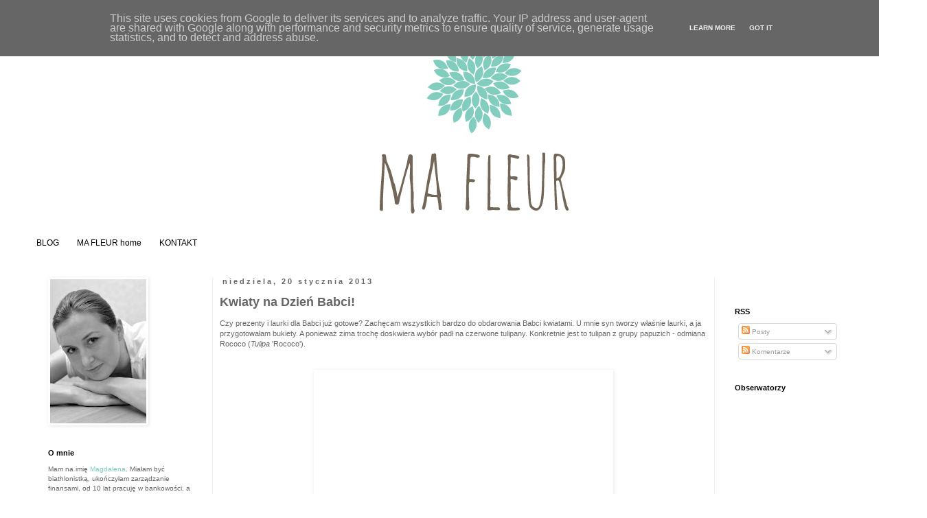

--- FILE ---
content_type: text/html; charset=UTF-8
request_url: https://blog.mafleur.pl/2013/01/kwiaty-na-dzien-babci.html
body_size: 15792
content:
<!DOCTYPE html>
<html class='v2' dir='ltr' xmlns='http://www.w3.org/1999/xhtml' xmlns:b='http://www.google.com/2005/gml/b' xmlns:data='http://www.google.com/2005/gml/data' xmlns:expr='http://www.google.com/2005/gml/expr'>
<head>
<link href='https://www.blogger.com/static/v1/widgets/335934321-css_bundle_v2.css' rel='stylesheet' type='text/css'/>
<meta content='IE=EmulateIE7' http-equiv='X-UA-Compatible'/>
<meta content='width=1100' name='viewport'/>
<meta content='text/html; charset=UTF-8' http-equiv='Content-Type'/>
<meta content='blogger' name='generator'/>
<link href='https://blog.mafleur.pl/favicon.ico' rel='icon' type='image/x-icon'/>
<link href='https://blog.mafleur.pl/2013/01/kwiaty-na-dzien-babci.html' rel='canonical'/>
<link rel="alternate" type="application/atom+xml" title="ma fleur - blog o kwiatach - Atom" href="https://blog.mafleur.pl/feeds/posts/default" />
<link rel="alternate" type="application/rss+xml" title="ma fleur - blog o kwiatach - RSS" href="https://blog.mafleur.pl/feeds/posts/default?alt=rss" />
<link rel="service.post" type="application/atom+xml" title="ma fleur - blog o kwiatach - Atom" href="https://www.blogger.com/feeds/5745438689665495212/posts/default" />

<link rel="alternate" type="application/atom+xml" title="ma fleur - blog o kwiatach - Atom" href="https://blog.mafleur.pl/feeds/7257551926997081172/comments/default" />
<!--Can't find substitution for tag [blog.ieCssRetrofitLinks]-->
<link href='http://1.bp.blogspot.com/-izy4ovN7pTI/UPu_vGGbyZI/AAAAAAAAAPQ/NDhTCWOVKrg/s640/DSC_0099.jpg' rel='image_src'/>
<meta content='Bukiet z czerwonych tulipanów (Tulipa Rococo)' name='description'/>
<meta content='https://blog.mafleur.pl/2013/01/kwiaty-na-dzien-babci.html' property='og:url'/>
<meta content='Kwiaty na Dzień Babci!' property='og:title'/>
<meta content='Bukiet z czerwonych tulipanów (Tulipa Rococo)' property='og:description'/>
<meta content='//1.bp.blogspot.com/-izy4ovN7pTI/UPu_vGGbyZI/AAAAAAAAAPQ/NDhTCWOVKrg/w1200-h630-p-k-no-nu/DSC_0099.jpg' property='og:image'/>
<title>Kwiaty na Dzień Babci! | 
      ma fleur - blog o kwiatach</title>
<meta content='1f71589fdc7538dc3e86bb37f7ace982' name='p:domain_verify'/>
<style type='text/css'>@font-face{font-family:'Indie Flower';font-style:normal;font-weight:400;font-display:swap;src:url(//fonts.gstatic.com/s/indieflower/v24/m8JVjfNVeKWVnh3QMuKkFcZVZ0uH99GUDs4k.woff2)format('woff2');unicode-range:U+0100-02BA,U+02BD-02C5,U+02C7-02CC,U+02CE-02D7,U+02DD-02FF,U+0304,U+0308,U+0329,U+1D00-1DBF,U+1E00-1E9F,U+1EF2-1EFF,U+2020,U+20A0-20AB,U+20AD-20C0,U+2113,U+2C60-2C7F,U+A720-A7FF;}@font-face{font-family:'Indie Flower';font-style:normal;font-weight:400;font-display:swap;src:url(//fonts.gstatic.com/s/indieflower/v24/m8JVjfNVeKWVnh3QMuKkFcZVaUuH99GUDg.woff2)format('woff2');unicode-range:U+0000-00FF,U+0131,U+0152-0153,U+02BB-02BC,U+02C6,U+02DA,U+02DC,U+0304,U+0308,U+0329,U+2000-206F,U+20AC,U+2122,U+2191,U+2193,U+2212,U+2215,U+FEFF,U+FFFD;}</style>
<style id='page-skin-1' type='text/css'><!--
/*
-----------------------------------------------
Blogger Template Style
Name:     Simple
Designer: Blogger
URL:      www.blogger.com
----------------------------------------------- */
/* Content
----------------------------------------------- */
body {
font: normal normal 10px Verdana, Geneva, sans-serif;
color: #666666;
background: #ffffff none repeat scroll top left;
padding: 0 0 0 0;
}
html body .region-inner {
min-width: 0;
max-width: 100%;
width: auto;
}
h2 {
font-size: 22px;
}
a:link {
text-decoration:none;
color: #7fccbc;
}
a:visited {
text-decoration:none;
color: #888888;
}
a:hover {
text-decoration:underline;
color: #7fccbc;
}
.body-fauxcolumn-outer .fauxcolumn-inner {
background: transparent none repeat scroll top left;
_background-image: none;
}
.body-fauxcolumn-outer .cap-top {
position: absolute;
z-index: 1;
height: 400px;
width: 100%;
}
.body-fauxcolumn-outer .cap-top .cap-left {
width: 100%;
background: transparent none repeat-x scroll top left;
_background-image: none;
}
.content-outer {
-moz-box-shadow: 0 0 0 rgba(0, 0, 0, .15);
-webkit-box-shadow: 0 0 0 rgba(0, 0, 0, .15);
-goog-ms-box-shadow: 0 0 0 #333333;
box-shadow: 0 0 0 rgba(0, 0, 0, .15);
margin-bottom: 1px;
}
.content-inner {
padding: 10px 40px;
}
.content-inner {
background-color: #ffffff;
}
/* Header
----------------------------------------------- */
.header-outer {
background: transparent none repeat-x scroll 0 -400px;
_background-image: none;
}
.Header h1 {
font: normal bold 50px Indie Flower;
color: #000000;
text-shadow: 0 0 0 rgba(0, 0, 0, .2);
}
.Header h1 a {
color: #000000;
}
.Header .description {
font-size: 18px;
color: #000000;
}
.header-inner .Header .titlewrapper {
padding: 22px 0;
}
.header-inner .Header .descriptionwrapper {
padding: 0 0;
}
/* Tabs
----------------------------------------------- */
.tabs-inner .section:first-child {
border-top: 0 solid #ffffff;
}
.tabs-inner .section:first-child ul {
margin-top: -1px;
border-top: 1px solid #ffffff;
border-left: 1px solid #ffffff;
border-right: 1px solid #ffffff;
}
.tabs-inner .widget ul {
background: #ffffff none repeat-x scroll 0 -800px;
_background-image: none;
border-bottom: 1px solid #ffffff;
margin-top: 0;
margin-left: -30px;
margin-right: -30px;
}
.tabs-inner .widget li a {
display: inline-block;
padding: .6em 1em;
font: normal normal 12px Verdana, Geneva, sans-serif;
color: #000000;
border-left: 1px solid #ffffff;
border-right: 1px solid #ffffff;
}
.tabs-inner .widget li:first-child a {
border-left: none;
}
.tabs-inner .widget li.selected a, .tabs-inner .widget li a:hover {
color: #7fccbc;
background-color: #ffffff;
text-decoration: none;
}
/* Columns
----------------------------------------------- */
.main-outer {
border-top: 0 solid #eeeeee;
}
.fauxcolumn-left-outer .fauxcolumn-inner {
border-right: 1px solid #eeeeee;
}
.fauxcolumn-right-outer .fauxcolumn-inner {
border-left: 1px solid #eeeeee;
}
/* Headings
----------------------------------------------- */
div.widget > h2,
div.widget h2.title {
margin: 0 0 1em 0;
font: normal bold 11px 'Trebuchet MS',Trebuchet,Verdana,sans-serif;
color: #000000;
}
/* Widgets
----------------------------------------------- */
.widget .zippy {
color: #999999;
text-shadow: 2px 2px 1px rgba(0, 0, 0, .1);
}
.widget .popular-posts ul {
list-style: none;
}
/* Posts
----------------------------------------------- */
h2.date-header {
font: normal bold 11px Arial, Tahoma, Helvetica, FreeSans, sans-serif;
}
.date-header span {
background-color: #ffffff;
color: #666666;
padding: 0.4em;
letter-spacing: 3px;
margin: inherit;
}
.main-inner {
padding-top: 35px;
padding-bottom: 65px;
}
.main-inner .column-center-inner {
padding: 0 0;
}
.main-inner .column-center-inner .section {
margin: 0 1em;
}
.post {
margin: 0 0 45px 0;
}
h3.post-title, .comments h4 {
font: normal bold 18px Verdana, Geneva, sans-serif;
margin: .75em 0 0;
}
.post-body {
font-size: 110%;
line-height: 1.4;
position: relative;
}
.post-body img, .post-body .tr-caption-container, .Profile img, .Image img,
.BlogList .item-thumbnail img {
padding: 2px;
background: transparent;
border: 1px solid transparent;
-moz-box-shadow: 1px 1px 5px rgba(0, 0, 0, .1);
-webkit-box-shadow: 1px 1px 5px rgba(0, 0, 0, .1);
box-shadow: 1px 1px 5px rgba(0, 0, 0, .1);
}
.post-body img, .post-body .tr-caption-container {
padding: 5px;
}
.post-body .tr-caption-container {
color: #666666;
}
.post-body .tr-caption-container img {
padding: 0;
background: transparent;
border: none;
-moz-box-shadow: 0 0 0 rgba(0, 0, 0, .1);
-webkit-box-shadow: 0 0 0 rgba(0, 0, 0, .1);
box-shadow: 0 0 0 rgba(0, 0, 0, .1);
}
.post-header {
margin: 0 0 1.5em;
line-height: 1.6;
font-size: 90%;
}
.post-footer {
margin: 20px -2px 0;
padding: 5px 10px;
color: #666666;
background-color: #eeeeee;
border-bottom: 1px solid #eeeeee;
line-height: 1.6;
font-size: 90%;
}
#comments .comment-author {
padding-top: 1.5em;
border-top: 1px solid #eeeeee;
background-position: 0 1.5em;
}
#comments .comment-author:first-child {
padding-top: 0;
border-top: none;
}
.avatar-image-container {
margin: .2em 0 0;
}
#comments .avatar-image-container img {
border: 1px solid transparent;
}
/* Comments
----------------------------------------------- */
.comments .comments-content .icon.blog-author {
background-repeat: no-repeat;
background-image: url([data-uri]);
}
.comments .comments-content .loadmore a {
border-top: 1px solid #999999;
border-bottom: 1px solid #999999;
}
.comments .comment-thread.inline-thread {
background-color: #eeeeee;
}
.comments .continue {
border-top: 2px solid #999999;
}
/* Accents
---------------------------------------------- */
.section-columns td.columns-cell {
border-left: 1px solid #eeeeee;
}
.blog-pager {
background: transparent url(//www.blogblog.com/1kt/simple/paging_dot.png) repeat-x scroll top center;
}
.blog-pager-older-link, .home-link,
.blog-pager-newer-link {
background-color: #ffffff;
padding: 5px;
}
.footer-outer {
border-top: 1px dashed #bbbbbb;
}
/* Mobile
----------------------------------------------- */
body.mobile  {
background-size: auto;
}
.mobile .body-fauxcolumn-outer {
background: transparent none repeat scroll top left;
}
.mobile .body-fauxcolumn-outer .cap-top {
background-size: 100% auto;
}
.mobile .content-outer {
-webkit-box-shadow: 0 0 3px rgba(0, 0, 0, .15);
box-shadow: 0 0 3px rgba(0, 0, 0, .15);
}
.mobile .tabs-inner .widget ul {
margin-left: 0;
margin-right: 0;
}
.mobile .post {
margin: 0;
}
.mobile .main-inner .column-center-inner .section {
margin: 0;
}
.mobile .date-header span {
padding: 0.1em 10px;
margin: 0 -10px;
}
.mobile h3.post-title {
margin: 0;
}
.mobile .blog-pager {
background: transparent none no-repeat scroll top center;
}
.mobile .footer-outer {
border-top: none;
}
.mobile .main-inner, .mobile .footer-inner {
background-color: #ffffff;
}
.mobile-index-contents {
color: #666666;
}
.mobile-link-button {
background-color: #7fccbc;
}
.mobile-link-button a:link, .mobile-link-button a:visited {
color: #ffffff;
}
.mobile .tabs-inner .section:first-child {
border-top: none;
}
.mobile .tabs-inner .PageList .widget-content {
background-color: #ffffff;
color: #7fccbc;
border-top: 1px solid #ffffff;
border-bottom: 1px solid #ffffff;
}
.mobile .tabs-inner .PageList .widget-content .pagelist-arrow {
border-left: 1px solid #ffffff;
}

--></style>
<style id='template-skin-1' type='text/css'><!--
body {
min-width: 1350px;
}
.content-outer, .content-fauxcolumn-outer, .region-inner {
min-width: 1350px;
max-width: 1350px;
_width: 1350px;
}
.main-inner .columns {
padding-left: 270px;
padding-right: 270px;
}
.main-inner .fauxcolumn-center-outer {
left: 270px;
right: 270px;
/* IE6 does not respect left and right together */
_width: expression(this.parentNode.offsetWidth -
parseInt("270px") -
parseInt("270px") + 'px');
}
.main-inner .fauxcolumn-left-outer {
width: 270px;
}
.main-inner .fauxcolumn-right-outer {
width: 270px;
}
.main-inner .column-left-outer {
width: 270px;
right: 100%;
margin-left: -270px;
}
.main-inner .column-right-outer {
width: 270px;
margin-right: -270px;
}
#layout {
min-width: 0;
}
#layout .content-outer {
min-width: 0;
width: 800px;
}
#layout .region-inner {
min-width: 0;
width: auto;
}
--></style>
<link href='https://www.blogger.com/dyn-css/authorization.css?targetBlogID=5745438689665495212&amp;zx=d36fcd6e-a84d-49ff-8551-0b65b8f13120' media='none' onload='if(media!=&#39;all&#39;)media=&#39;all&#39;' rel='stylesheet'/><noscript><link href='https://www.blogger.com/dyn-css/authorization.css?targetBlogID=5745438689665495212&amp;zx=d36fcd6e-a84d-49ff-8551-0b65b8f13120' rel='stylesheet'/></noscript>
<meta name='google-adsense-platform-account' content='ca-host-pub-1556223355139109'/>
<meta name='google-adsense-platform-domain' content='blogspot.com'/>

<!-- data-ad-client=ca-pub-2201805795593798 -->

<script type="text/javascript" language="javascript">
  // Supply ads personalization default for EEA readers
  // See https://www.blogger.com/go/adspersonalization
  adsbygoogle = window.adsbygoogle || [];
  if (typeof adsbygoogle.requestNonPersonalizedAds === 'undefined') {
    adsbygoogle.requestNonPersonalizedAds = 1;
  }
</script>


</head>
<body class='loading variant-simplysimple'>
<div id='fb-root'></div>
<script>(function(d, s, id) {
  var js, fjs = d.getElementsByTagName(s)[0];
  if (d.getElementById(id)) return;
  js = d.createElement(s); js.id = id;
  js.src = "//connect.facebook.net/pl_PL/all.js#xfbml=1";
  fjs.parentNode.insertBefore(js, fjs);
}(document, 'script', 'facebook-jssdk'));</script>
<div class='navbar no-items section' id='navbar'>
</div>
<div class='body-fauxcolumns'>
<div class='fauxcolumn-outer body-fauxcolumn-outer'>
<div class='cap-top'>
<div class='cap-left'></div>
<div class='cap-right'></div>
</div>
<div class='fauxborder-left'>
<div class='fauxborder-right'></div>
<div class='fauxcolumn-inner'>
</div>
</div>
<div class='cap-bottom'>
<div class='cap-left'></div>
<div class='cap-right'></div>
</div>
</div>
</div>
<div class='content'>
<div class='content-fauxcolumns'>
<div class='fauxcolumn-outer content-fauxcolumn-outer'>
<div class='cap-top'>
<div class='cap-left'></div>
<div class='cap-right'></div>
</div>
<div class='fauxborder-left'>
<div class='fauxborder-right'></div>
<div class='fauxcolumn-inner'>
</div>
</div>
<div class='cap-bottom'>
<div class='cap-left'></div>
<div class='cap-right'></div>
</div>
</div>
</div>
<div class='content-outer'>
<div class='content-cap-top cap-top'>
<div class='cap-left'></div>
<div class='cap-right'></div>
</div>
<div class='fauxborder-left content-fauxborder-left'>
<div class='fauxborder-right content-fauxborder-right'></div>
<div class='content-inner'>
<header>
<div class='header-outer'>
<div class='header-cap-top cap-top'>
<div class='cap-left'></div>
<div class='cap-right'></div>
</div>
<div class='fauxborder-left header-fauxborder-left'>
<div class='fauxborder-right header-fauxborder-right'></div>
<div class='region-inner header-inner'>
<div class='header section' id='header'><div class='widget Header' data-version='1' id='Header1'>
<div id='header-inner'>
<a href='https://blog.mafleur.pl/' style='display: block'>
<img alt='ma fleur - blog o kwiatach' height='300px; ' id='Header1_headerimg' src='https://blogger.googleusercontent.com/img/b/R29vZ2xl/AVvXsEhjfHKq0-14MPU4NKqTOgMS3f8Gw1Hsf4nJdSsnGUHGCN2NMsrCI8NcS6WVjUiC6AC_0qNqu2AqzBYB4xyDk6coWNo9vLhd8pzPeYUeAwIcW3g5l7yRkm_S1Gj3umcAL54_iHPoQIGRAeU/s1600/logo_blogger.png' style='display: block' width='1350px; '/>
</a>
</div>
</div></div>
</div>
</div>
<div class='header-cap-bottom cap-bottom'>
<div class='cap-left'></div>
<div class='cap-right'></div>
</div>
</div>
</header>
<div class='tabs-outer'>
<div class='tabs-cap-top cap-top'>
<div class='cap-left'></div>
<div class='cap-right'></div>
</div>
<div class='fauxborder-left tabs-fauxborder-left'>
<div class='fauxborder-right tabs-fauxborder-right'></div>
<div class='region-inner tabs-inner'>
<div class='tabs section' id='crosscol'><div class='widget PageList' data-version='1' id='PageList1'>
<h2>Strony</h2>
<div class='widget-content'>
<ul>
<li>
<a href='https://blog.mafleur.pl/'>BLOG</a>
</li>
<li>
<a href='http://www.mafleur.pl'>MA FLEUR home</a>
</li>
<li>
<a href='https://blog.mafleur.pl/p/kontakt.html'>KONTAKT</a>
</li>
</ul>
<div class='clear'></div>
</div>
</div></div>
<div class='tabs no-items section' id='crosscol-overflow'></div>
</div>
</div>
<div class='tabs-cap-bottom cap-bottom'>
<div class='cap-left'></div>
<div class='cap-right'></div>
</div>
</div>
<div class='main-outer'>
<div class='main-cap-top cap-top'>
<div class='cap-left'></div>
<div class='cap-right'></div>
</div>
<div class='fauxborder-left main-fauxborder-left'>
<div class='fauxborder-right main-fauxborder-right'></div>
<div class='region-inner main-inner'>
<div class='columns fauxcolumns'>
<div class='fauxcolumn-outer fauxcolumn-center-outer'>
<div class='cap-top'>
<div class='cap-left'></div>
<div class='cap-right'></div>
</div>
<div class='fauxborder-left'>
<div class='fauxborder-right'></div>
<div class='fauxcolumn-inner'>
</div>
</div>
<div class='cap-bottom'>
<div class='cap-left'></div>
<div class='cap-right'></div>
</div>
</div>
<div class='fauxcolumn-outer fauxcolumn-left-outer'>
<div class='cap-top'>
<div class='cap-left'></div>
<div class='cap-right'></div>
</div>
<div class='fauxborder-left'>
<div class='fauxborder-right'></div>
<div class='fauxcolumn-inner'>
</div>
</div>
<div class='cap-bottom'>
<div class='cap-left'></div>
<div class='cap-right'></div>
</div>
</div>
<div class='fauxcolumn-outer fauxcolumn-right-outer'>
<div class='cap-top'>
<div class='cap-left'></div>
<div class='cap-right'></div>
</div>
<div class='fauxborder-left'>
<div class='fauxborder-right'></div>
<div class='fauxcolumn-inner'>
</div>
</div>
<div class='cap-bottom'>
<div class='cap-left'></div>
<div class='cap-right'></div>
</div>
</div>
<!-- corrects IE6 width calculation -->
<div class='columns-inner'>
<div class='column-center-outer'>
<div class='column-center-inner'>
<div class='main section' id='main'><div class='widget Blog' data-version='1' id='Blog1'>
<div class='blog-posts hfeed'>

          <div class="date-outer">
        
<h2 class='date-header'><span>niedziela, 20 stycznia 2013</span></h2>

          <div class="date-posts">
        
<div class='post-outer'>
<div class='post hentry' itemprop='blogPost' itemscope='itemscope' itemtype='http://schema.org/BlogPosting'>
<meta content='http://1.bp.blogspot.com/-izy4ovN7pTI/UPu_vGGbyZI/AAAAAAAAAPQ/NDhTCWOVKrg/s72-c/DSC_0099.jpg' itemprop='image_url'/>
<meta content='5745438689665495212' itemprop='blogId'/>
<meta content='7257551926997081172' itemprop='postId'/>
<a name='7257551926997081172'></a>
<h3 class='post-title entry-title' itemprop='name'>
Kwiaty na Dzień Babci!
</h3>
<div class='post-header'>
<div class='post-header-line-1'></div>
<a href='https://plus.google.com/u/0/114633742184914091474/about' rel='author'></a>
</div>
<div class='post-body entry-content' id='post-body-7257551926997081172' itemprop='articleBody'>
Czy prezenty i laurki dla Babci już gotowe? Zachęcam wszystkich bardzo do obdarowania Babci kwiatami. U mnie syn tworzy właśnie laurki, a ja przygotowałam bukiety. A ponieważ zima trochę doskwiera wybór padł na czerwone tulipany. Konkretnie jest to tulipan z grupy papuzich - odmiana Rococo (<i>Tulipa</i> 'Rococo').<br />
<br />
<br />
<div class="separator" style="clear: both; text-align: center;">
<a href="//1.bp.blogspot.com/-izy4ovN7pTI/UPu_vGGbyZI/AAAAAAAAAPQ/NDhTCWOVKrg/s1600/DSC_0099.jpg" imageanchor="1" style="margin-left: 1em; margin-right: 1em;"><img alt="" border="0" height="640" src="//1.bp.blogspot.com/-izy4ovN7pTI/UPu_vGGbyZI/AAAAAAAAAPQ/NDhTCWOVKrg/s640/DSC_0099.jpg" title="Bukiet z czerwonych tulipanów rococo - zoom 1" width="424"></a></div>
<div class="separator" style="clear: both; text-align: center;">
<br /></div>
<div class="separator" style="clear: both; text-align: center;">
<br /></div>
<div class="separator" style="clear: both; text-align: center;">
<br /></div>
<div class="separator" style="clear: both; text-align: center;">
<a href="//1.bp.blogspot.com/-0nnN441_dzA/UPu_vaERHDI/AAAAAAAAAPU/S2dUuId36Zc/s1600/DSC_0096.jpg" imageanchor="1" style="margin-left: 1em; margin-right: 1em;"><img alt="" border="0" height="320" src="//1.bp.blogspot.com/-0nnN441_dzA/UPu_vaERHDI/AAAAAAAAAPU/S2dUuId36Zc/s320/DSC_0096.jpg" title="Bukiet z czerwonych tulipanów rococo - kadr 1" width="212"></a><a href="//3.bp.blogspot.com/-nyICbTgqdlk/UPu_vo9X6oI/AAAAAAAAAPY/MWaAtPZdVrI/s1600/DSC_0098.jpg" imageanchor="1" style="margin-left: 1em; margin-right: 1em;"><img alt="" border="0" height="320" src="//3.bp.blogspot.com/-nyICbTgqdlk/UPu_vo9X6oI/AAAAAAAAAPY/MWaAtPZdVrI/s320/DSC_0098.jpg" title="Bukiet z czerwonych tulipanów rococo - kadr 2" width="212"></a></div>
<br />
<br />
<br />
<div class="separator" style="clear: both; text-align: center;">
<a href="//1.bp.blogspot.com/-6dzP7m3nGXQ/UPu_ws1JvaI/AAAAAAAAAPo/n9RkFakWJ1M/s1600/DSC_0100.jpg" imageanchor="1" style="margin-left: 1em; margin-right: 1em;"><img alt="" border="0" height="265" src="//1.bp.blogspot.com/-6dzP7m3nGXQ/UPu_ws1JvaI/AAAAAAAAAPo/n9RkFakWJ1M/s400/DSC_0100.jpg" title="Bukiet z czerwonych tulipanów rococo - zoom 2" width="400"></a></div>
<div class="separator" style="clear: both; text-align: center;">
<br /></div>
<div class="separator" style="clear: both; text-align: left;">
<i style="text-align: justify;">All photos by mafleur.pl</i></div>
<div class="separator" style="clear: both; text-align: justify;">
<br /></div>
<div style="text-align: justify;">
PS. Pamiętajcie o tym, że jeśli bukiety mają być wręczane przez najmłodszych, nie mogą one być ogromnych rozmiarów, tak aby maluchy poradziły sobie z utrzymaniem ich kwiatami do góry :)</div>
<div class="separator" style="clear: both; text-align: center;">
</div>
<div style='clear: both;'></div>
</div>
<div class='post-footer'>
<div class='post-footer-line post-footer-line-1'><span class='post-comment-link'>
</span>
<span class='post-icons'>
<span class='item-action'>
<a href='https://www.blogger.com/email-post/5745438689665495212/7257551926997081172' title='Wyślij posta przez e-mail'>
<img alt="" class="icon-action" height="13" src="//img1.blogblog.com/img/icon18_email.gif" width="18">
</a>
</span>
<span class='item-control blog-admin pid-1167110698'>
<a href='https://www.blogger.com/post-edit.g?blogID=5745438689665495212&postID=7257551926997081172&from=pencil' title='Edytuj post'>
<img alt='' class='icon-action' height='18' src='https://resources.blogblog.com/img/icon18_edit_allbkg.gif' width='18'/>
</a>
</span>
</span>
<div class='post-share-buttons goog-inline-block'>
<a class='goog-inline-block share-button sb-email' href='https://www.blogger.com/share-post.g?blogID=5745438689665495212&postID=7257551926997081172&target=email' target='_blank' title='Wyślij pocztą e-mail'><span class='share-button-link-text'>Wyślij pocztą e-mail</span></a><a class='goog-inline-block share-button sb-blog' href='https://www.blogger.com/share-post.g?blogID=5745438689665495212&postID=7257551926997081172&target=blog' onclick='window.open(this.href, "_blank", "height=270,width=475"); return false;' target='_blank' title='Wrzuć na bloga'><span class='share-button-link-text'>Wrzuć na bloga</span></a><a class='goog-inline-block share-button sb-twitter' href='https://www.blogger.com/share-post.g?blogID=5745438689665495212&postID=7257551926997081172&target=twitter' target='_blank' title='Udostępnij w X'><span class='share-button-link-text'>Udostępnij w X</span></a><a class='goog-inline-block share-button sb-facebook' href='https://www.blogger.com/share-post.g?blogID=5745438689665495212&postID=7257551926997081172&target=facebook' onclick='window.open(this.href, "_blank", "height=430,width=640"); return false;' target='_blank' title='Udostępnij w usłudze Facebook'><span class='share-button-link-text'>Udostępnij w usłudze Facebook</span></a><a class='goog-inline-block share-button sb-pinterest' href='https://www.blogger.com/share-post.g?blogID=5745438689665495212&postID=7257551926997081172&target=pinterest' target='_blank' title='Udostępnij w serwisie Pinterest'><span class='share-button-link-text'>Udostępnij w serwisie Pinterest</span></a>
</div>
</div>
<div class='post-footer-line post-footer-line-2'><span class='post-labels'>
Kategorie
<a href='https://blog.mafleur.pl/search/label/Bukiety' rel='tag'>Bukiety</a>,
<a href='https://blog.mafleur.pl/search/label/Czerwony' rel='tag'>Czerwony</a>,
<a href='https://blog.mafleur.pl/search/label/Na%20specjalne%20okazje' rel='tag'>Na specjalne okazje</a>,
<a href='https://blog.mafleur.pl/search/label/Tulipan' rel='tag'>Tulipan</a>
</span>
</div>
<div class='post-footer-line post-footer-line-3'></div>
</div>
</div>
<div class='comments' id='comments'>
<a name='comments'></a>
<h4>1 komentarz:</h4>
<div class='comments-content'>
<script async='async' src='' type='text/javascript'></script>
<script type='text/javascript'>
    (function() {
      var items = null;
      var msgs = null;
      var config = {};

// <![CDATA[
      var cursor = null;
      if (items && items.length > 0) {
        cursor = parseInt(items[items.length - 1].timestamp) + 1;
      }

      var bodyFromEntry = function(entry) {
        var text = (entry &&
                    ((entry.content && entry.content.$t) ||
                     (entry.summary && entry.summary.$t))) ||
            '';
        if (entry && entry.gd$extendedProperty) {
          for (var k in entry.gd$extendedProperty) {
            if (entry.gd$extendedProperty[k].name == 'blogger.contentRemoved') {
              return '<span class="deleted-comment">' + text + '</span>';
            }
          }
        }
        return text;
      }

      var parse = function(data) {
        cursor = null;
        var comments = [];
        if (data && data.feed && data.feed.entry) {
          for (var i = 0, entry; entry = data.feed.entry[i]; i++) {
            var comment = {};
            // comment ID, parsed out of the original id format
            var id = /blog-(\d+).post-(\d+)/.exec(entry.id.$t);
            comment.id = id ? id[2] : null;
            comment.body = bodyFromEntry(entry);
            comment.timestamp = Date.parse(entry.published.$t) + '';
            if (entry.author && entry.author.constructor === Array) {
              var auth = entry.author[0];
              if (auth) {
                comment.author = {
                  name: (auth.name ? auth.name.$t : undefined),
                  profileUrl: (auth.uri ? auth.uri.$t : undefined),
                  avatarUrl: (auth.gd$image ? auth.gd$image.src : undefined)
                };
              }
            }
            if (entry.link) {
              if (entry.link[2]) {
                comment.link = comment.permalink = entry.link[2].href;
              }
              if (entry.link[3]) {
                var pid = /.*comments\/default\/(\d+)\?.*/.exec(entry.link[3].href);
                if (pid && pid[1]) {
                  comment.parentId = pid[1];
                }
              }
            }
            comment.deleteclass = 'item-control blog-admin';
            if (entry.gd$extendedProperty) {
              for (var k in entry.gd$extendedProperty) {
                if (entry.gd$extendedProperty[k].name == 'blogger.itemClass') {
                  comment.deleteclass += ' ' + entry.gd$extendedProperty[k].value;
                } else if (entry.gd$extendedProperty[k].name == 'blogger.displayTime') {
                  comment.displayTime = entry.gd$extendedProperty[k].value;
                }
              }
            }
            comments.push(comment);
          }
        }
        return comments;
      };

      var paginator = function(callback) {
        if (hasMore()) {
          var url = config.feed + '?alt=json&v=2&orderby=published&reverse=false&max-results=50';
          if (cursor) {
            url += '&published-min=' + new Date(cursor).toISOString();
          }
          window.bloggercomments = function(data) {
            var parsed = parse(data);
            cursor = parsed.length < 50 ? null
                : parseInt(parsed[parsed.length - 1].timestamp) + 1
            callback(parsed);
            window.bloggercomments = null;
          }
          url += '&callback=bloggercomments';
          var script = document.createElement('script');
          script.type = 'text/javascript';
          script.src = url;
          document.getElementsByTagName('head')[0].appendChild(script);
        }
      };
      var hasMore = function() {
        return !!cursor;
      };
      var getMeta = function(key, comment) {
        if ('iswriter' == key) {
          var matches = !!comment.author
              && comment.author.name == config.authorName
              && comment.author.profileUrl == config.authorUrl;
          return matches ? 'true' : '';
        } else if ('deletelink' == key) {
          return config.baseUri + '/comment/delete/'
               + config.blogId + '/' + comment.id;
        } else if ('deleteclass' == key) {
          return comment.deleteclass;
        }
        return '';
      };

      var replybox = null;
      var replyUrlParts = null;
      var replyParent = undefined;

      var onReply = function(commentId, domId) {
        if (replybox == null) {
          // lazily cache replybox, and adjust to suit this style:
          replybox = document.getElementById('comment-editor');
          if (replybox != null) {
            replybox.height = '250px';
            replybox.style.display = 'block';
            replyUrlParts = replybox.src.split('#');
          }
        }
        if (replybox && (commentId !== replyParent)) {
          replybox.src = '';
          document.getElementById(domId).insertBefore(replybox, null);
          replybox.src = replyUrlParts[0]
              + (commentId ? '&parentID=' + commentId : '')
              + '#' + replyUrlParts[1];
          replyParent = commentId;
        }
      };

      var hash = (window.location.hash || '#').substring(1);
      var startThread, targetComment;
      if (/^comment-form_/.test(hash)) {
        startThread = hash.substring('comment-form_'.length);
      } else if (/^c[0-9]+$/.test(hash)) {
        targetComment = hash.substring(1);
      }

      // Configure commenting API:
      var configJso = {
        'maxDepth': config.maxThreadDepth
      };
      var provider = {
        'id': config.postId,
        'data': items,
        'loadNext': paginator,
        'hasMore': hasMore,
        'getMeta': getMeta,
        'onReply': onReply,
        'rendered': true,
        'initComment': targetComment,
        'initReplyThread': startThread,
        'config': configJso,
        'messages': msgs
      };

      var render = function() {
        if (window.goog && window.goog.comments) {
          var holder = document.getElementById('comment-holder');
          window.goog.comments.render(holder, provider);
        }
      };

      // render now, or queue to render when library loads:
      if (window.goog && window.goog.comments) {
        render();
      } else {
        window.goog = window.goog || {};
        window.goog.comments = window.goog.comments || {};
        window.goog.comments.loadQueue = window.goog.comments.loadQueue || [];
        window.goog.comments.loadQueue.push(render);
      }
    })();
// ]]>
  </script>
<div id='comment-holder'>
<div class="comment-thread toplevel-thread"><ol id="top-ra"><li class="comment" id="c4560181527575983267"><div class="avatar-image-container"><img src="//resources.blogblog.com/img/blank.gif" alt=""/></div><div class="comment-block"><div class="comment-header"><cite class="user"><a href="http://pompa.legalnamuzyka.com/" rel="nofollow">pompki mp3 do pobrania</a></cite><span class="icon user blog-author"></span><span class="datetime secondary-text"><a rel="nofollow" href="https://blog.mafleur.pl/2013/01/kwiaty-na-dzien-babci.html?showComment=1359643185816#c4560181527575983267">31 stycznia 2013 15:39</a></span></div><p class="comment-content">Tulipany są idealne na wiele okazji, nie tylko na dzień Babci a barwa tez ma swoją symbolikę i znaczenie. Możecie robic więcej takich blogów ;)</p><span class="comment-actions secondary-text"><a class="comment-reply" target="_self" data-comment-id="4560181527575983267">Odpowiedz</a><span class="item-control blog-admin blog-admin pid-1167110698"><a target="_self" href="https://www.blogger.com/comment/delete/5745438689665495212/4560181527575983267">Usuń</a></span></span></div><div class="comment-replies"><div id="c4560181527575983267-rt" class="comment-thread inline-thread hidden"><span class="thread-toggle thread-expanded"><span class="thread-arrow"></span><span class="thread-count"><a target="_self">Odpowiedzi</a></span></span><ol id="c4560181527575983267-ra" class="thread-chrome thread-expanded"><div></div><div id="c4560181527575983267-continue" class="continue"><a class="comment-reply" target="_self" data-comment-id="4560181527575983267">Odpowiedz</a></div></ol></div></div><div class="comment-replybox-single" id="c4560181527575983267-ce"></div></li></ol><div id="top-continue" class="continue"><a class="comment-reply" target="_self">Dodaj komentarz</a></div><div class="comment-replybox-thread" id="top-ce"></div><div class="loadmore hidden" data-post-id="7257551926997081172"><a target="_self">Wczytaj więcej...</a></div></div>
</div>
</div>
<p class='comment-footer'>
<div class='comment-form'>
<a name='comment-form'></a>
<p>
</p>
<a href='https://www.blogger.com/comment/frame/5745438689665495212?po=7257551926997081172&hl=pl&saa=85391&origin=https://blog.mafleur.pl' id='comment-editor-src'></a>
<iframe allowtransparency='true' class='blogger-iframe-colorize blogger-comment-from-post' frameborder='0' height='410px' id='comment-editor' name='comment-editor' src='' width='100%'></iframe>
<script src='https://www.blogger.com/static/v1/jsbin/2830521187-comment_from_post_iframe.js' type='text/javascript'></script>
<script type='text/javascript'>
      BLOG_CMT_createIframe('https://www.blogger.com/rpc_relay.html');
    </script>
</div>
</p>
<div id='backlinks-container'>
<div id='Blog1_backlinks-container'>
</div>
</div>
</div>
</div>

        </div></div>
      
</div>
<div class='blog-pager' id='blog-pager'>
<span id='blog-pager-newer-link'>
<a class='blog-pager-newer-link' href='https://blog.mafleur.pl/2013/01/tulipan-z-cyklu-kwiaty-wiosny.html' id='Blog1_blog-pager-newer-link' title='Nowszy post'>Nowszy post</a>
</span>
<span id='blog-pager-older-link'>
<a class='blog-pager-older-link' href='https://blog.mafleur.pl/2013/01/ciag-dalszy-nastapi.html' id='Blog1_blog-pager-older-link' title='Starszy post'>Starszy post</a>
</span>
<a class='home-link' href='https://blog.mafleur.pl/'>Strona główna</a>
</div>
<div class='clear'></div>
<div class='post-feeds'>
<div class='feed-links'>
Subskrybuj:
<a class='feed-link' href='https://blog.mafleur.pl/feeds/7257551926997081172/comments/default' target='_blank' type='application/atom+xml'>Komentarze do posta (Atom)</a>
</div>
</div>
</div></div>
</div>
</div>
<div class='column-left-outer'>
<div class='column-left-inner'>
<aside>
<div class='sidebar section' id='sidebar-left-1'><div class='widget Image' data-version='1' id='Image1'>
<div class='widget-content'>
<img alt='' height='210' id='Image1_img' src='https://blogger.googleusercontent.com/img/b/R29vZ2xl/AVvXsEhw5P50RJOZNzIi9gYHpCZ5GzRyFs5m0YTOrm_mUcDcdXRjPrFG9ZSGbfCnddNNq_E0uobmqpl93XSsA9MN4vOlIxOaMW7qxV2cCcaJ9C31NSyjdTfJgStO_eFLrONAntwgR898YPXZ3uc/s210/DSC_0136.jpg' width='140'/>
<br/>
</div>
<div class='clear'></div>
</div><div class='widget Text' data-version='1' id='Text1'>
<h2 class='title'>O mnie</h2>
<div class='widget-content'>
<span style="font-size:100%;">Mam na imię <a href="https://plus.google.com/u/0/114633742184914091474/about" rel="author">Magdalena</a>. Miałam być biathlonistką, ukończyłam zarządzanie finansami, od 10 lat pracuję w bankowości,  a w każdej wolnej chwili tworzę bukiety i kompozycje florystyczne. Za pośrednictwem tego bloga chciałabym dzielić się swoją pasją z innymi.<br/></span>
</div>
<div class='clear'></div>
</div><div class='widget Label' data-version='1' id='Label1'>
<h2>Kategorie</h2>
<div class='widget-content cloud-label-widget-content'>
<span class='label-size label-size-2'>
<a dir='ltr' href='https://blog.mafleur.pl/search/label/Adwent'>Adwent</a>
</span>
<span class='label-size label-size-1'>
<a dir='ltr' href='https://blog.mafleur.pl/search/label/Akacja'>Akacja</a>
</span>
<span class='label-size label-size-3'>
<a dir='ltr' href='https://blog.mafleur.pl/search/label/Anemone'>Anemone</a>
</span>
<span class='label-size label-size-1'>
<a dir='ltr' href='https://blog.mafleur.pl/search/label/Anturium'>Anturium</a>
</span>
<span class='label-size label-size-2'>
<a dir='ltr' href='https://blog.mafleur.pl/search/label/Balkon'>Balkon</a>
</span>
<span class='label-size label-size-2'>
<a dir='ltr' href='https://blog.mafleur.pl/search/label/Bez'>Bez</a>
</span>
<span class='label-size label-size-4'>
<a dir='ltr' href='https://blog.mafleur.pl/search/label/Bia%C5%82y'>Biały</a>
</span>
<span class='label-size label-size-3'>
<a dir='ltr' href='https://blog.mafleur.pl/search/label/Bo%C5%BCe%20Narodzenie'>Boże Narodzenie</a>
</span>
<span class='label-size label-size-1'>
<a dir='ltr' href='https://blog.mafleur.pl/search/label/Bratki'>Bratki</a>
</span>
<span class='label-size label-size-4'>
<a dir='ltr' href='https://blog.mafleur.pl/search/label/Bukiety'>Bukiety</a>
</span>
<span class='label-size label-size-2'>
<a dir='ltr' href='https://blog.mafleur.pl/search/label/Cantedeskia'>Cantedeskia</a>
</span>
<span class='label-size label-size-1'>
<a dir='ltr' href='https://blog.mafleur.pl/search/label/Celozja'>Celozja</a>
</span>
<span class='label-size label-size-1'>
<a dir='ltr' href='https://blog.mafleur.pl/search/label/Chabry'>Chabry</a>
</span>
<span class='label-size label-size-1'>
<a dir='ltr' href='https://blog.mafleur.pl/search/label/Chryzantema'>Chryzantema</a>
</span>
<span class='label-size label-size-2'>
<a dir='ltr' href='https://blog.mafleur.pl/search/label/Chrzciny'>Chrzciny</a>
</span>
<span class='label-size label-size-2'>
<a dir='ltr' href='https://blog.mafleur.pl/search/label/Ciemiernik'>Ciemiernik</a>
</span>
<span class='label-size label-size-3'>
<a dir='ltr' href='https://blog.mafleur.pl/search/label/Craspedia'>Craspedia</a>
</span>
<span class='label-size label-size-2'>
<a dir='ltr' href='https://blog.mafleur.pl/search/label/Cynie'>Cynie</a>
</span>
<span class='label-size label-size-3'>
<a dir='ltr' href='https://blog.mafleur.pl/search/label/Czerwony'>Czerwony</a>
</span>
<span class='label-size label-size-2'>
<a dir='ltr' href='https://blog.mafleur.pl/search/label/Dalia'>Dalia</a>
</span>
<span class='label-size label-size-4'>
<a dir='ltr' href='https://blog.mafleur.pl/search/label/Dekoracja%20sto%C5%82u'>Dekoracja stołu</a>
</span>
<span class='label-size label-size-1'>
<a dir='ltr' href='https://blog.mafleur.pl/search/label/DIY'>DIY</a>
</span>
<span class='label-size label-size-1'>
<a dir='ltr' href='https://blog.mafleur.pl/search/label/Egzotyczne'>Egzotyczne</a>
</span>
<span class='label-size label-size-1'>
<a dir='ltr' href='https://blog.mafleur.pl/search/label/Eukaliptus'>Eukaliptus</a>
</span>
<span class='label-size label-size-1'>
<a dir='ltr' href='https://blog.mafleur.pl/search/label/Eustoma'>Eustoma</a>
</span>
<span class='label-size label-size-2'>
<a dir='ltr' href='https://blog.mafleur.pl/search/label/Fioletowy'>Fioletowy</a>
</span>
<span class='label-size label-size-2'>
<a dir='ltr' href='https://blog.mafleur.pl/search/label/Frezja'>Frezja</a>
</span>
<span class='label-size label-size-2'>
<a dir='ltr' href='https://blog.mafleur.pl/search/label/Gerbera'>Gerbera</a>
</span>
<span class='label-size label-size-1'>
<a dir='ltr' href='https://blog.mafleur.pl/search/label/Gips%C3%B3wka'>Gipsówka</a>
</span>
<span class='label-size label-size-2'>
<a dir='ltr' href='https://blog.mafleur.pl/search/label/Gomfrena'>Gomfrena</a>
</span>
<span class='label-size label-size-3'>
<a dir='ltr' href='https://blog.mafleur.pl/search/label/Go%C5%BAdzik'>Goździk</a>
</span>
<span class='label-size label-size-3'>
<a dir='ltr' href='https://blog.mafleur.pl/search/label/Hiacynt'>Hiacynt</a>
</span>
<span class='label-size label-size-4'>
<a dir='ltr' href='https://blog.mafleur.pl/search/label/Hortensja'>Hortensja</a>
</span>
<span class='label-size label-size-1'>
<a dir='ltr' href='https://blog.mafleur.pl/search/label/Irys'>Irys</a>
</span>
<span class='label-size label-size-4'>
<a dir='ltr' href='https://blog.mafleur.pl/search/label/Jaskier'>Jaskier</a>
</span>
<span class='label-size label-size-1'>
<a dir='ltr' href='https://blog.mafleur.pl/search/label/Kaktus'>Kaktus</a>
</span>
<span class='label-size label-size-3'>
<a dir='ltr' href='https://blog.mafleur.pl/search/label/Kalina'>Kalina</a>
</span>
<span class='label-size label-size-4'>
<a dir='ltr' href='https://blog.mafleur.pl/search/label/Kompozycje'>Kompozycje</a>
</span>
<span class='label-size label-size-3'>
<a dir='ltr' href='https://blog.mafleur.pl/search/label/Komunia'>Komunia</a>
</span>
<span class='label-size label-size-2'>
<a dir='ltr' href='https://blog.mafleur.pl/search/label/Konkursy'>Konkursy</a>
</span>
<span class='label-size label-size-2'>
<a dir='ltr' href='https://blog.mafleur.pl/search/label/Konwalia'>Konwalia</a>
</span>
<span class='label-size label-size-2'>
<a dir='ltr' href='https://blog.mafleur.pl/search/label/Kosze'>Kosze</a>
</span>
<span class='label-size label-size-1'>
<a dir='ltr' href='https://blog.mafleur.pl/search/label/Krokosmia'>Krokosmia</a>
</span>
<span class='label-size label-size-2'>
<a dir='ltr' href='https://blog.mafleur.pl/search/label/Krokus'>Krokus</a>
</span>
<span class='label-size label-size-1'>
<a dir='ltr' href='https://blog.mafleur.pl/search/label/Kwiatowe%20s%C5%82odko%C5%9Bci'>Kwiatowe słodkości</a>
</span>
<span class='label-size label-size-3'>
<a dir='ltr' href='https://blog.mafleur.pl/search/label/Kwiaty%20doniczkowe'>Kwiaty doniczkowe</a>
</span>
<span class='label-size label-size-2'>
<a dir='ltr' href='https://blog.mafleur.pl/search/label/Lilia'>Lilia</a>
</span>
<span class='label-size label-size-1'>
<a dir='ltr' href='https://blog.mafleur.pl/search/label/Lwia%20paszcza'>Lwia paszcza</a>
</span>
<span class='label-size label-size-1'>
<a dir='ltr' href='https://blog.mafleur.pl/search/label/Mieczyk'>Mieczyk</a>
</span>
<span class='label-size label-size-1'>
<a dir='ltr' href='https://blog.mafleur.pl/search/label/Miejsca'>Miejsca</a>
</span>
<span class='label-size label-size-2'>
<a dir='ltr' href='https://blog.mafleur.pl/search/label/Miko%C5%82ajek'>Mikołajek</a>
</span>
<span class='label-size label-size-3'>
<a dir='ltr' href='https://blog.mafleur.pl/search/label/Na%20specjalne%20okazje'>Na specjalne okazje</a>
</span>
<span class='label-size label-size-1'>
<a dir='ltr' href='https://blog.mafleur.pl/search/label/Narcyz'>Narcyz</a>
</span>
<span class='label-size label-size-1'>
<a dir='ltr' href='https://blog.mafleur.pl/search/label/Naw%C5%82o%C4%87'>Nawłoć</a>
</span>
<span class='label-size label-size-3'>
<a dir='ltr' href='https://blog.mafleur.pl/search/label/Niebieski'>Niebieski</a>
</span>
<span class='label-size label-size-1'>
<a dir='ltr' href='https://blog.mafleur.pl/search/label/Orlik'>Orlik</a>
</span>
<span class='label-size label-size-2'>
<a dir='ltr' href='https://blog.mafleur.pl/search/label/Ostr%C3%B3%C5%BCka'>Ostróżka</a>
</span>
<span class='label-size label-size-2'>
<a dir='ltr' href='https://blog.mafleur.pl/search/label/Piwonia'>Piwonia</a>
</span>
<span class='label-size label-size-1'>
<a dir='ltr' href='https://blog.mafleur.pl/search/label/Pn%C4%85cza'>Pnącza</a>
</span>
<span class='label-size label-size-1'>
<a dir='ltr' href='https://blog.mafleur.pl/search/label/Pokazy'>Pokazy</a>
</span>
<span class='label-size label-size-2'>
<a dir='ltr' href='https://blog.mafleur.pl/search/label/Pomara%C5%84czowy'>Pomarańczowy</a>
</span>
<span class='label-size label-size-2'>
<a dir='ltr' href='https://blog.mafleur.pl/search/label/Prasa'>Prasa</a>
</span>
<span class='label-size label-size-3'>
<a dir='ltr' href='https://blog.mafleur.pl/search/label/R%C3%B3%C5%BCa'>Róża</a>
</span>
<span class='label-size label-size-4'>
<a dir='ltr' href='https://blog.mafleur.pl/search/label/R%C3%B3%C5%BCnokolorowy'>Różnokolorowy</a>
</span>
<span class='label-size label-size-3'>
<a dir='ltr' href='https://blog.mafleur.pl/search/label/R%C3%B3%C5%BCowy'>Różowy</a>
</span>
<span class='label-size label-size-2'>
<a dir='ltr' href='https://blog.mafleur.pl/search/label/sesje'>sesje</a>
</span>
<span class='label-size label-size-1'>
<a dir='ltr' href='https://blog.mafleur.pl/search/label/SESJE%20-%20WEDDING%20INSPIRATIONS'>SESJE - WEDDING INSPIRATIONS</a>
</span>
<span class='label-size label-size-2'>
<a dir='ltr' href='https://blog.mafleur.pl/search/label/Spiralnie'>Spiralnie</a>
</span>
<span class='label-size label-size-1'>
<a dir='ltr' href='https://blog.mafleur.pl/search/label/Storczyk'>Storczyk</a>
</span>
<span class='label-size label-size-1'>
<a dir='ltr' href='https://blog.mafleur.pl/search/label/Sukulenty'>Sukulenty</a>
</span>
<span class='label-size label-size-2'>
<a dir='ltr' href='https://blog.mafleur.pl/search/label/Szafirek'>Szafirek</a>
</span>
<span class='label-size label-size-1'>
<a dir='ltr' href='https://blog.mafleur.pl/search/label/Sztuczne%20kwiaty'>Sztuczne kwiaty</a>
</span>
<span class='label-size label-size-5'>
<a dir='ltr' href='https://blog.mafleur.pl/search/label/%C5%9Alub'>Ślub</a>
</span>
<span class='label-size label-size-4'>
<a dir='ltr' href='https://blog.mafleur.pl/search/label/Tulipan'>Tulipan</a>
</span>
<span class='label-size label-size-2'>
<a dir='ltr' href='https://blog.mafleur.pl/search/label/Urodziny'>Urodziny</a>
</span>
<span class='label-size label-size-2'>
<a dir='ltr' href='https://blog.mafleur.pl/search/label/Vanda'>Vanda</a>
</span>
<span class='label-size label-size-4'>
<a dir='ltr' href='https://blog.mafleur.pl/search/label/W%20wazonie'>W wazonie</a>
</span>
<span class='label-size label-size-2'>
<a dir='ltr' href='https://blog.mafleur.pl/search/label/Walentynki'>Walentynki</a>
</span>
<span class='label-size label-size-3'>
<a dir='ltr' href='https://blog.mafleur.pl/search/label/Wianki'>Wianki</a>
</span>
<span class='label-size label-size-4'>
<a dir='ltr' href='https://blog.mafleur.pl/search/label/Wielkanoc'>Wielkanoc</a>
</span>
<span class='label-size label-size-3'>
<a dir='ltr' href='https://blog.mafleur.pl/search/label/WIELKANOC%20-%20dekoracja%20sto%C5%82u'>WIELKANOC - dekoracja stołu</a>
</span>
<span class='label-size label-size-4'>
<a dir='ltr' href='https://blog.mafleur.pl/search/label/Wydarzenia'>Wydarzenia</a>
</span>
<span class='label-size label-size-2'>
<a dir='ltr' href='https://blog.mafleur.pl/search/label/%C5%BB%C3%B3%C5%82ty'>Żółty</a>
</span>
<div class='clear'></div>
</div>
</div><div class='widget BlogArchive' data-version='1' id='BlogArchive1'>
<h2>Archiwum bloga</h2>
<div class='widget-content'>
<div id='ArchiveList'>
<div id='BlogArchive1_ArchiveList'>
<ul class='hierarchy'>
<li class='archivedate collapsed'>
<a class='toggle' href='javascript:void(0)'>
<span class='zippy'>

        &#9658;&#160;
      
</span>
</a>
<a class='post-count-link' href='https://blog.mafleur.pl/2018/'>
2018
</a>
<span class='post-count' dir='ltr'>(1)</span>
<ul class='hierarchy'>
<li class='archivedate collapsed'>
<a class='post-count-link' href='https://blog.mafleur.pl/2018/04/'>
kwietnia
</a>
<span class='post-count' dir='ltr'>(1)</span>
</li>
</ul>
</li>
</ul>
<ul class='hierarchy'>
<li class='archivedate collapsed'>
<a class='toggle' href='javascript:void(0)'>
<span class='zippy'>

        &#9658;&#160;
      
</span>
</a>
<a class='post-count-link' href='https://blog.mafleur.pl/2017/'>
2017
</a>
<span class='post-count' dir='ltr'>(4)</span>
<ul class='hierarchy'>
<li class='archivedate collapsed'>
<a class='post-count-link' href='https://blog.mafleur.pl/2017/04/'>
kwietnia
</a>
<span class='post-count' dir='ltr'>(2)</span>
</li>
</ul>
<ul class='hierarchy'>
<li class='archivedate collapsed'>
<a class='post-count-link' href='https://blog.mafleur.pl/2017/03/'>
marca
</a>
<span class='post-count' dir='ltr'>(1)</span>
</li>
</ul>
<ul class='hierarchy'>
<li class='archivedate collapsed'>
<a class='post-count-link' href='https://blog.mafleur.pl/2017/02/'>
lutego
</a>
<span class='post-count' dir='ltr'>(1)</span>
</li>
</ul>
</li>
</ul>
<ul class='hierarchy'>
<li class='archivedate collapsed'>
<a class='toggle' href='javascript:void(0)'>
<span class='zippy'>

        &#9658;&#160;
      
</span>
</a>
<a class='post-count-link' href='https://blog.mafleur.pl/2016/'>
2016
</a>
<span class='post-count' dir='ltr'>(8)</span>
<ul class='hierarchy'>
<li class='archivedate collapsed'>
<a class='post-count-link' href='https://blog.mafleur.pl/2016/11/'>
listopada
</a>
<span class='post-count' dir='ltr'>(2)</span>
</li>
</ul>
<ul class='hierarchy'>
<li class='archivedate collapsed'>
<a class='post-count-link' href='https://blog.mafleur.pl/2016/03/'>
marca
</a>
<span class='post-count' dir='ltr'>(1)</span>
</li>
</ul>
<ul class='hierarchy'>
<li class='archivedate collapsed'>
<a class='post-count-link' href='https://blog.mafleur.pl/2016/02/'>
lutego
</a>
<span class='post-count' dir='ltr'>(2)</span>
</li>
</ul>
<ul class='hierarchy'>
<li class='archivedate collapsed'>
<a class='post-count-link' href='https://blog.mafleur.pl/2016/01/'>
stycznia
</a>
<span class='post-count' dir='ltr'>(3)</span>
</li>
</ul>
</li>
</ul>
<ul class='hierarchy'>
<li class='archivedate collapsed'>
<a class='toggle' href='javascript:void(0)'>
<span class='zippy'>

        &#9658;&#160;
      
</span>
</a>
<a class='post-count-link' href='https://blog.mafleur.pl/2015/'>
2015
</a>
<span class='post-count' dir='ltr'>(47)</span>
<ul class='hierarchy'>
<li class='archivedate collapsed'>
<a class='post-count-link' href='https://blog.mafleur.pl/2015/12/'>
grudnia
</a>
<span class='post-count' dir='ltr'>(2)</span>
</li>
</ul>
<ul class='hierarchy'>
<li class='archivedate collapsed'>
<a class='post-count-link' href='https://blog.mafleur.pl/2015/11/'>
listopada
</a>
<span class='post-count' dir='ltr'>(2)</span>
</li>
</ul>
<ul class='hierarchy'>
<li class='archivedate collapsed'>
<a class='post-count-link' href='https://blog.mafleur.pl/2015/10/'>
października
</a>
<span class='post-count' dir='ltr'>(5)</span>
</li>
</ul>
<ul class='hierarchy'>
<li class='archivedate collapsed'>
<a class='post-count-link' href='https://blog.mafleur.pl/2015/09/'>
września
</a>
<span class='post-count' dir='ltr'>(4)</span>
</li>
</ul>
<ul class='hierarchy'>
<li class='archivedate collapsed'>
<a class='post-count-link' href='https://blog.mafleur.pl/2015/08/'>
sierpnia
</a>
<span class='post-count' dir='ltr'>(2)</span>
</li>
</ul>
<ul class='hierarchy'>
<li class='archivedate collapsed'>
<a class='post-count-link' href='https://blog.mafleur.pl/2015/07/'>
lipca
</a>
<span class='post-count' dir='ltr'>(5)</span>
</li>
</ul>
<ul class='hierarchy'>
<li class='archivedate collapsed'>
<a class='post-count-link' href='https://blog.mafleur.pl/2015/06/'>
czerwca
</a>
<span class='post-count' dir='ltr'>(3)</span>
</li>
</ul>
<ul class='hierarchy'>
<li class='archivedate collapsed'>
<a class='post-count-link' href='https://blog.mafleur.pl/2015/05/'>
maja
</a>
<span class='post-count' dir='ltr'>(4)</span>
</li>
</ul>
<ul class='hierarchy'>
<li class='archivedate collapsed'>
<a class='post-count-link' href='https://blog.mafleur.pl/2015/04/'>
kwietnia
</a>
<span class='post-count' dir='ltr'>(5)</span>
</li>
</ul>
<ul class='hierarchy'>
<li class='archivedate collapsed'>
<a class='post-count-link' href='https://blog.mafleur.pl/2015/03/'>
marca
</a>
<span class='post-count' dir='ltr'>(6)</span>
</li>
</ul>
<ul class='hierarchy'>
<li class='archivedate collapsed'>
<a class='post-count-link' href='https://blog.mafleur.pl/2015/02/'>
lutego
</a>
<span class='post-count' dir='ltr'>(3)</span>
</li>
</ul>
<ul class='hierarchy'>
<li class='archivedate collapsed'>
<a class='post-count-link' href='https://blog.mafleur.pl/2015/01/'>
stycznia
</a>
<span class='post-count' dir='ltr'>(6)</span>
</li>
</ul>
</li>
</ul>
<ul class='hierarchy'>
<li class='archivedate collapsed'>
<a class='toggle' href='javascript:void(0)'>
<span class='zippy'>

        &#9658;&#160;
      
</span>
</a>
<a class='post-count-link' href='https://blog.mafleur.pl/2014/'>
2014
</a>
<span class='post-count' dir='ltr'>(29)</span>
<ul class='hierarchy'>
<li class='archivedate collapsed'>
<a class='post-count-link' href='https://blog.mafleur.pl/2014/10/'>
października
</a>
<span class='post-count' dir='ltr'>(1)</span>
</li>
</ul>
<ul class='hierarchy'>
<li class='archivedate collapsed'>
<a class='post-count-link' href='https://blog.mafleur.pl/2014/09/'>
września
</a>
<span class='post-count' dir='ltr'>(4)</span>
</li>
</ul>
<ul class='hierarchy'>
<li class='archivedate collapsed'>
<a class='post-count-link' href='https://blog.mafleur.pl/2014/05/'>
maja
</a>
<span class='post-count' dir='ltr'>(1)</span>
</li>
</ul>
<ul class='hierarchy'>
<li class='archivedate collapsed'>
<a class='post-count-link' href='https://blog.mafleur.pl/2014/04/'>
kwietnia
</a>
<span class='post-count' dir='ltr'>(7)</span>
</li>
</ul>
<ul class='hierarchy'>
<li class='archivedate collapsed'>
<a class='post-count-link' href='https://blog.mafleur.pl/2014/03/'>
marca
</a>
<span class='post-count' dir='ltr'>(5)</span>
</li>
</ul>
<ul class='hierarchy'>
<li class='archivedate collapsed'>
<a class='post-count-link' href='https://blog.mafleur.pl/2014/02/'>
lutego
</a>
<span class='post-count' dir='ltr'>(3)</span>
</li>
</ul>
<ul class='hierarchy'>
<li class='archivedate collapsed'>
<a class='post-count-link' href='https://blog.mafleur.pl/2014/01/'>
stycznia
</a>
<span class='post-count' dir='ltr'>(8)</span>
</li>
</ul>
</li>
</ul>
<ul class='hierarchy'>
<li class='archivedate expanded'>
<a class='toggle' href='javascript:void(0)'>
<span class='zippy toggle-open'>

        &#9660;&#160;
      
</span>
</a>
<a class='post-count-link' href='https://blog.mafleur.pl/2013/'>
2013
</a>
<span class='post-count' dir='ltr'>(116)</span>
<ul class='hierarchy'>
<li class='archivedate collapsed'>
<a class='post-count-link' href='https://blog.mafleur.pl/2013/12/'>
grudnia
</a>
<span class='post-count' dir='ltr'>(5)</span>
</li>
</ul>
<ul class='hierarchy'>
<li class='archivedate collapsed'>
<a class='post-count-link' href='https://blog.mafleur.pl/2013/11/'>
listopada
</a>
<span class='post-count' dir='ltr'>(7)</span>
</li>
</ul>
<ul class='hierarchy'>
<li class='archivedate collapsed'>
<a class='post-count-link' href='https://blog.mafleur.pl/2013/10/'>
października
</a>
<span class='post-count' dir='ltr'>(8)</span>
</li>
</ul>
<ul class='hierarchy'>
<li class='archivedate collapsed'>
<a class='post-count-link' href='https://blog.mafleur.pl/2013/09/'>
września
</a>
<span class='post-count' dir='ltr'>(9)</span>
</li>
</ul>
<ul class='hierarchy'>
<li class='archivedate collapsed'>
<a class='post-count-link' href='https://blog.mafleur.pl/2013/08/'>
sierpnia
</a>
<span class='post-count' dir='ltr'>(7)</span>
</li>
</ul>
<ul class='hierarchy'>
<li class='archivedate collapsed'>
<a class='post-count-link' href='https://blog.mafleur.pl/2013/07/'>
lipca
</a>
<span class='post-count' dir='ltr'>(7)</span>
</li>
</ul>
<ul class='hierarchy'>
<li class='archivedate collapsed'>
<a class='post-count-link' href='https://blog.mafleur.pl/2013/06/'>
czerwca
</a>
<span class='post-count' dir='ltr'>(8)</span>
</li>
</ul>
<ul class='hierarchy'>
<li class='archivedate collapsed'>
<a class='post-count-link' href='https://blog.mafleur.pl/2013/05/'>
maja
</a>
<span class='post-count' dir='ltr'>(11)</span>
</li>
</ul>
<ul class='hierarchy'>
<li class='archivedate collapsed'>
<a class='post-count-link' href='https://blog.mafleur.pl/2013/04/'>
kwietnia
</a>
<span class='post-count' dir='ltr'>(13)</span>
</li>
</ul>
<ul class='hierarchy'>
<li class='archivedate collapsed'>
<a class='post-count-link' href='https://blog.mafleur.pl/2013/03/'>
marca
</a>
<span class='post-count' dir='ltr'>(14)</span>
</li>
</ul>
<ul class='hierarchy'>
<li class='archivedate collapsed'>
<a class='post-count-link' href='https://blog.mafleur.pl/2013/02/'>
lutego
</a>
<span class='post-count' dir='ltr'>(12)</span>
</li>
</ul>
<ul class='hierarchy'>
<li class='archivedate expanded'>
<a class='post-count-link' href='https://blog.mafleur.pl/2013/01/'>
stycznia
</a>
<span class='post-count' dir='ltr'>(15)</span>
</li>
</ul>
</li>
</ul>
</div>
</div>
<div class='clear'></div>
</div>
</div></div>
</aside>
</div>
</div>
<div class='column-right-outer'>
<div class='column-right-inner'>
<aside>
<div class='sidebar section' id='sidebar-right-1'><div class='widget HTML' data-version='1' id='HTML1'>
<div class='widget-content'>
<div class="fb-like" data-href="https://www.facebook.com/mafleurpl" data-send="false" data-layout="box_count" data-width="450" data-show-faces="false"></div>
</div>
<div class='clear'></div>
</div><div class='widget Subscribe' data-version='1' id='Subscribe1'>
<div style='white-space:nowrap'>
<h2 class='title'>RSS</h2>
<div class='widget-content'>
<div class='subscribe-wrapper subscribe-type-POST'>
<div class='subscribe expanded subscribe-type-POST' id='SW_READER_LIST_Subscribe1POST' style='display:none;'>
<div class='top'>
<span class='inner' onclick='return(_SW_toggleReaderList(event, "Subscribe1POST"));'>
<img class='subscribe-dropdown-arrow' src='https://resources.blogblog.com/img/widgets/arrow_dropdown.gif'/>
<img align='absmiddle' alt='' border='0' class='feed-icon' src='https://resources.blogblog.com/img/icon_feed12.png'/>
Posty
</span>
<div class='feed-reader-links'>
<a class='feed-reader-link' href='https://www.netvibes.com/subscribe.php?url=https%3A%2F%2Fblog.mafleur.pl%2Ffeeds%2Fposts%2Fdefault' target='_blank'>
<img src='https://resources.blogblog.com/img/widgets/subscribe-netvibes.png'/>
</a>
<a class='feed-reader-link' href='https://add.my.yahoo.com/content?url=https%3A%2F%2Fblog.mafleur.pl%2Ffeeds%2Fposts%2Fdefault' target='_blank'>
<img src='https://resources.blogblog.com/img/widgets/subscribe-yahoo.png'/>
</a>
<a class='feed-reader-link' href='https://blog.mafleur.pl/feeds/posts/default' target='_blank'>
<img align='absmiddle' class='feed-icon' src='https://resources.blogblog.com/img/icon_feed12.png'/>
                  Atom
                </a>
</div>
</div>
<div class='bottom'></div>
</div>
<div class='subscribe' id='SW_READER_LIST_CLOSED_Subscribe1POST' onclick='return(_SW_toggleReaderList(event, "Subscribe1POST"));'>
<div class='top'>
<span class='inner'>
<img class='subscribe-dropdown-arrow' src='https://resources.blogblog.com/img/widgets/arrow_dropdown.gif'/>
<span onclick='return(_SW_toggleReaderList(event, "Subscribe1POST"));'>
<img align='absmiddle' alt='' border='0' class='feed-icon' src='https://resources.blogblog.com/img/icon_feed12.png'/>
Posty
</span>
</span>
</div>
<div class='bottom'></div>
</div>
</div>
<div class='subscribe-wrapper subscribe-type-PER_POST'>
<div class='subscribe expanded subscribe-type-PER_POST' id='SW_READER_LIST_Subscribe1PER_POST' style='display:none;'>
<div class='top'>
<span class='inner' onclick='return(_SW_toggleReaderList(event, "Subscribe1PER_POST"));'>
<img class='subscribe-dropdown-arrow' src='https://resources.blogblog.com/img/widgets/arrow_dropdown.gif'/>
<img align='absmiddle' alt='' border='0' class='feed-icon' src='https://resources.blogblog.com/img/icon_feed12.png'/>
Komentarze
</span>
<div class='feed-reader-links'>
<a class='feed-reader-link' href='https://www.netvibes.com/subscribe.php?url=https%3A%2F%2Fblog.mafleur.pl%2Ffeeds%2F7257551926997081172%2Fcomments%2Fdefault' target='_blank'>
<img src='https://resources.blogblog.com/img/widgets/subscribe-netvibes.png'/>
</a>
<a class='feed-reader-link' href='https://add.my.yahoo.com/content?url=https%3A%2F%2Fblog.mafleur.pl%2Ffeeds%2F7257551926997081172%2Fcomments%2Fdefault' target='_blank'>
<img src='https://resources.blogblog.com/img/widgets/subscribe-yahoo.png'/>
</a>
<a class='feed-reader-link' href='https://blog.mafleur.pl/feeds/7257551926997081172/comments/default' target='_blank'>
<img align='absmiddle' class='feed-icon' src='https://resources.blogblog.com/img/icon_feed12.png'/>
                  Atom
                </a>
</div>
</div>
<div class='bottom'></div>
</div>
<div class='subscribe' id='SW_READER_LIST_CLOSED_Subscribe1PER_POST' onclick='return(_SW_toggleReaderList(event, "Subscribe1PER_POST"));'>
<div class='top'>
<span class='inner'>
<img class='subscribe-dropdown-arrow' src='https://resources.blogblog.com/img/widgets/arrow_dropdown.gif'/>
<span onclick='return(_SW_toggleReaderList(event, "Subscribe1PER_POST"));'>
<img align='absmiddle' alt='' border='0' class='feed-icon' src='https://resources.blogblog.com/img/icon_feed12.png'/>
Komentarze
</span>
</span>
</div>
<div class='bottom'></div>
</div>
</div>
<div style='clear:both'></div>
</div>
</div>
<div class='clear'></div>
</div><div class='widget Followers' data-version='1' id='Followers1'>
<h2 class='title'>Obserwatorzy</h2>
<div class='widget-content'>
<div id='Followers1-wrapper'>
<div style='margin-right:2px;'>
<div><script type="text/javascript" src="https://apis.google.com/js/platform.js"></script>
<div id="followers-iframe-container"></div>
<script type="text/javascript">
    window.followersIframe = null;
    function followersIframeOpen(url) {
      gapi.load("gapi.iframes", function() {
        if (gapi.iframes && gapi.iframes.getContext) {
          window.followersIframe = gapi.iframes.getContext().openChild({
            url: url,
            where: document.getElementById("followers-iframe-container"),
            messageHandlersFilter: gapi.iframes.CROSS_ORIGIN_IFRAMES_FILTER,
            messageHandlers: {
              '_ready': function(obj) {
                window.followersIframe.getIframeEl().height = obj.height;
              },
              'reset': function() {
                window.followersIframe.close();
                followersIframeOpen("https://www.blogger.com/followers/frame/5745438689665495212?colors\x3dCgt0cmFuc3BhcmVudBILdHJhbnNwYXJlbnQaByM2NjY2NjYiByM3ZmNjYmMqByNmZmZmZmYyByMwMDAwMDA6ByM2NjY2NjZCByM3ZmNjYmNKByM5OTk5OTlSByM3ZmNjYmNaC3RyYW5zcGFyZW50\x26pageSize\x3d21\x26hl\x3dpl\x26origin\x3dhttps://blog.mafleur.pl");
              },
              'open': function(url) {
                window.followersIframe.close();
                followersIframeOpen(url);
              }
            }
          });
        }
      });
    }
    followersIframeOpen("https://www.blogger.com/followers/frame/5745438689665495212?colors\x3dCgt0cmFuc3BhcmVudBILdHJhbnNwYXJlbnQaByM2NjY2NjYiByM3ZmNjYmMqByNmZmZmZmYyByMwMDAwMDA6ByM2NjY2NjZCByM3ZmNjYmNKByM5OTk5OTlSByM3ZmNjYmNaC3RyYW5zcGFyZW50\x26pageSize\x3d21\x26hl\x3dpl\x26origin\x3dhttps://blog.mafleur.pl");
  </script></div>
</div>
</div>
<div class='clear'></div>
</div>
</div></div>
</aside>
</div>
</div>
</div>
<div style='clear: both'></div>
<!-- columns -->
</div>
<!-- main -->
</div>
</div>
<div class='main-cap-bottom cap-bottom'>
<div class='cap-left'></div>
<div class='cap-right'></div>
</div>
</div>
<footer>
<div class='footer-outer'>
<div class='footer-cap-top cap-top'>
<div class='cap-left'></div>
<div class='cap-right'></div>
</div>
<div class='fauxborder-left footer-fauxborder-left'>
<div class='fauxborder-right footer-fauxborder-right'></div>
<div class='region-inner footer-inner'>
<div class='foot no-items section' id='footer-1'></div>
<table border='0' cellpadding='0' cellspacing='0' class='section-columns columns-2'>
<tbody>
<tr>
<td class='first columns-cell'>
<div class='foot no-items section' id='footer-2-1'></div>
</td>
<td class='columns-cell'>
<div class='foot no-items section' id='footer-2-2'></div>
</td>
</tr>
</tbody>
</table>
<!-- outside of the include in order to lock Attribution widget -->
<div class='foot section' id='footer-3'><div class='widget Attribution' data-version='1' id='Attribution1'>
<div class='widget-content' style='text-align: center;'>
&#169;2013 mafleur.pl. Motyw Prosty. Obsługiwane przez usługę <a href='https://www.blogger.com' target='_blank'>Blogger</a>.
</div>
<div class='clear'></div>
</div></div>
</div>
</div>
<div class='footer-cap-bottom cap-bottom'>
<div class='cap-left'></div>
<div class='cap-right'></div>
</div>
</div>
</footer>
<!-- content -->
</div>
</div>
<div class='content-cap-bottom cap-bottom'>
<div class='cap-left'></div>
<div class='cap-right'></div>
</div>
</div>
</div>
<script type='text/javascript'>
    window.setTimeout(function() {
        document.body.className = document.body.className.replace('loading', '');
      }, 10);
  </script>
<!-- Please call pinit.js only once per page -->
<script data-pin-color='red' data-pin-height='28' data-pin-hover='true' src='//assets.pinterest.com/js/pinit.js' type='text/javascript'></script>
<!--It is your responsibility to notify your visitors about cookies used and data collected on your blog. Blogger makes a standard notification available for you to use on your blog, and you can customize it or replace with your own notice. See http://www.blogger.com/go/cookiechoices for more details.-->
<script defer='' src='/js/cookienotice.js'></script>
<script>
    document.addEventListener('DOMContentLoaded', function(event) {
      window.cookieChoices && cookieChoices.showCookieConsentBar && cookieChoices.showCookieConsentBar(
          (window.cookieOptions && cookieOptions.msg) || 'This site uses cookies from Google to deliver its services and to analyze traffic. Your IP address and user-agent are shared with Google along with performance and security metrics to ensure quality of service, generate usage statistics, and to detect and address abuse.',
          (window.cookieOptions && cookieOptions.close) || 'Got it',
          (window.cookieOptions && cookieOptions.learn) || 'Learn More',
          (window.cookieOptions && cookieOptions.link) || 'https://www.blogger.com/go/blogspot-cookies');
    });
  </script>

<script type="text/javascript" src="https://www.blogger.com/static/v1/widgets/2028843038-widgets.js"></script>
<script type='text/javascript'>
window['__wavt'] = 'AOuZoY7Iel1upyVKVyPvTZ06a6Ijb7kVWg:1768921225637';_WidgetManager._Init('//www.blogger.com/rearrange?blogID\x3d5745438689665495212','//blog.mafleur.pl/2013/01/kwiaty-na-dzien-babci.html','5745438689665495212');
_WidgetManager._SetDataContext([{'name': 'blog', 'data': {'blogId': '5745438689665495212', 'title': 'ma fleur - blog o kwiatach', 'url': 'https://blog.mafleur.pl/2013/01/kwiaty-na-dzien-babci.html', 'canonicalUrl': 'https://blog.mafleur.pl/2013/01/kwiaty-na-dzien-babci.html', 'homepageUrl': 'https://blog.mafleur.pl/', 'searchUrl': 'https://blog.mafleur.pl/search', 'canonicalHomepageUrl': 'https://blog.mafleur.pl/', 'blogspotFaviconUrl': 'https://blog.mafleur.pl/favicon.ico', 'bloggerUrl': 'https://www.blogger.com', 'hasCustomDomain': true, 'httpsEnabled': true, 'enabledCommentProfileImages': true, 'gPlusViewType': 'FILTERED_POSTMOD', 'adultContent': false, 'analyticsAccountNumber': '', 'encoding': 'UTF-8', 'locale': 'pl', 'localeUnderscoreDelimited': 'pl', 'languageDirection': 'ltr', 'isPrivate': false, 'isMobile': false, 'isMobileRequest': false, 'mobileClass': '', 'isPrivateBlog': false, 'isDynamicViewsAvailable': true, 'feedLinks': '\x3clink rel\x3d\x22alternate\x22 type\x3d\x22application/atom+xml\x22 title\x3d\x22ma fleur - blog o kwiatach - Atom\x22 href\x3d\x22https://blog.mafleur.pl/feeds/posts/default\x22 /\x3e\n\x3clink rel\x3d\x22alternate\x22 type\x3d\x22application/rss+xml\x22 title\x3d\x22ma fleur - blog o kwiatach - RSS\x22 href\x3d\x22https://blog.mafleur.pl/feeds/posts/default?alt\x3drss\x22 /\x3e\n\x3clink rel\x3d\x22service.post\x22 type\x3d\x22application/atom+xml\x22 title\x3d\x22ma fleur - blog o kwiatach - Atom\x22 href\x3d\x22https://www.blogger.com/feeds/5745438689665495212/posts/default\x22 /\x3e\n\n\x3clink rel\x3d\x22alternate\x22 type\x3d\x22application/atom+xml\x22 title\x3d\x22ma fleur - blog o kwiatach - Atom\x22 href\x3d\x22https://blog.mafleur.pl/feeds/7257551926997081172/comments/default\x22 /\x3e\n', 'meTag': '', 'adsenseClientId': 'ca-pub-2201805795593798', 'adsenseHostId': 'ca-host-pub-1556223355139109', 'adsenseHasAds': false, 'adsenseAutoAds': false, 'boqCommentIframeForm': true, 'loginRedirectParam': '', 'view': '', 'dynamicViewsCommentsSrc': '//www.blogblog.com/dynamicviews/4224c15c4e7c9321/js/comments.js', 'dynamicViewsScriptSrc': '//www.blogblog.com/dynamicviews/6e0d22adcfa5abea', 'plusOneApiSrc': 'https://apis.google.com/js/platform.js', 'disableGComments': true, 'interstitialAccepted': false, 'sharing': {'platforms': [{'name': 'Pobierz link', 'key': 'link', 'shareMessage': 'Pobierz link', 'target': ''}, {'name': 'Facebook', 'key': 'facebook', 'shareMessage': 'Udost\u0119pnij w: Facebook', 'target': 'facebook'}, {'name': 'Wrzu\u0107 na bloga', 'key': 'blogThis', 'shareMessage': 'Wrzu\u0107 na bloga', 'target': 'blog'}, {'name': 'X', 'key': 'twitter', 'shareMessage': 'Udost\u0119pnij w: X', 'target': 'twitter'}, {'name': 'Pinterest', 'key': 'pinterest', 'shareMessage': 'Udost\u0119pnij w: Pinterest', 'target': 'pinterest'}, {'name': 'E-mail', 'key': 'email', 'shareMessage': 'E-mail', 'target': 'email'}], 'disableGooglePlus': true, 'googlePlusShareButtonWidth': 0, 'googlePlusBootstrap': '\x3cscript type\x3d\x22text/javascript\x22\x3ewindow.___gcfg \x3d {\x27lang\x27: \x27pl\x27};\x3c/script\x3e'}, 'hasCustomJumpLinkMessage': false, 'jumpLinkMessage': 'Czytaj wi\u0119cej', 'pageType': 'item', 'postId': '7257551926997081172', 'postImageThumbnailUrl': 'http://1.bp.blogspot.com/-izy4ovN7pTI/UPu_vGGbyZI/AAAAAAAAAPQ/NDhTCWOVKrg/s72-c/DSC_0099.jpg', 'postImageUrl': 'http://1.bp.blogspot.com/-izy4ovN7pTI/UPu_vGGbyZI/AAAAAAAAAPQ/NDhTCWOVKrg/s640/DSC_0099.jpg', 'pageName': 'Kwiaty na Dzie\u0144 Babci!', 'pageTitle': 'ma fleur - blog o kwiatach: Kwiaty na Dzie\u0144 Babci!', 'metaDescription': 'Bukiet z czerwonych tulipan\xf3w (Tulipa Rococo)'}}, {'name': 'features', 'data': {}}, {'name': 'messages', 'data': {'edit': 'Edytuj', 'linkCopiedToClipboard': 'Link zosta\u0142 skopiowany do schowka.', 'ok': 'OK', 'postLink': 'Link do posta'}}, {'name': 'template', 'data': {'name': 'custom', 'localizedName': 'Niestandardowy', 'isResponsive': false, 'isAlternateRendering': false, 'isCustom': true, 'variant': 'simplysimple', 'variantId': 'simplysimple'}}, {'name': 'view', 'data': {'classic': {'name': 'classic', 'url': '?view\x3dclassic'}, 'flipcard': {'name': 'flipcard', 'url': '?view\x3dflipcard'}, 'magazine': {'name': 'magazine', 'url': '?view\x3dmagazine'}, 'mosaic': {'name': 'mosaic', 'url': '?view\x3dmosaic'}, 'sidebar': {'name': 'sidebar', 'url': '?view\x3dsidebar'}, 'snapshot': {'name': 'snapshot', 'url': '?view\x3dsnapshot'}, 'timeslide': {'name': 'timeslide', 'url': '?view\x3dtimeslide'}, 'isMobile': false, 'title': 'Kwiaty na Dzie\u0144 Babci!', 'description': 'Bukiet z czerwonych tulipan\xf3w (Tulipa Rococo)', 'featuredImage': '//1.bp.blogspot.com/-izy4ovN7pTI/UPu_vGGbyZI/AAAAAAAAAPQ/NDhTCWOVKrg/s640/DSC_0099.jpg', 'url': 'https://blog.mafleur.pl/2013/01/kwiaty-na-dzien-babci.html', 'type': 'item', 'isSingleItem': true, 'isMultipleItems': false, 'isError': false, 'isPage': false, 'isPost': true, 'isHomepage': false, 'isArchive': false, 'isLabelSearch': false, 'postId': 7257551926997081172}}]);
_WidgetManager._RegisterWidget('_HeaderView', new _WidgetInfo('Header1', 'header', document.getElementById('Header1'), {}, 'displayModeFull'));
_WidgetManager._RegisterWidget('_PageListView', new _WidgetInfo('PageList1', 'crosscol', document.getElementById('PageList1'), {'title': 'Strony', 'links': [{'isCurrentPage': false, 'href': 'https://blog.mafleur.pl/', 'title': 'BLOG'}, {'isCurrentPage': false, 'href': 'http://www.mafleur.pl', 'title': 'MA FLEUR home'}, {'isCurrentPage': false, 'href': 'https://blog.mafleur.pl/p/kontakt.html', 'id': '1101902669947930858', 'title': 'KONTAKT'}], 'mobile': false, 'showPlaceholder': true, 'hasCurrentPage': false}, 'displayModeFull'));
_WidgetManager._RegisterWidget('_BlogView', new _WidgetInfo('Blog1', 'main', document.getElementById('Blog1'), {'cmtInteractionsEnabled': false, 'lightboxEnabled': true, 'lightboxModuleUrl': 'https://www.blogger.com/static/v1/jsbin/101931289-lbx__pl.js', 'lightboxCssUrl': 'https://www.blogger.com/static/v1/v-css/828616780-lightbox_bundle.css'}, 'displayModeFull'));
_WidgetManager._RegisterWidget('_ImageView', new _WidgetInfo('Image1', 'sidebar-left-1', document.getElementById('Image1'), {'resize': false}, 'displayModeFull'));
_WidgetManager._RegisterWidget('_TextView', new _WidgetInfo('Text1', 'sidebar-left-1', document.getElementById('Text1'), {}, 'displayModeFull'));
_WidgetManager._RegisterWidget('_LabelView', new _WidgetInfo('Label1', 'sidebar-left-1', document.getElementById('Label1'), {}, 'displayModeFull'));
_WidgetManager._RegisterWidget('_BlogArchiveView', new _WidgetInfo('BlogArchive1', 'sidebar-left-1', document.getElementById('BlogArchive1'), {'languageDirection': 'ltr', 'loadingMessage': '\u0141aduj\u0119\x26hellip;'}, 'displayModeFull'));
_WidgetManager._RegisterWidget('_HTMLView', new _WidgetInfo('HTML1', 'sidebar-right-1', document.getElementById('HTML1'), {}, 'displayModeFull'));
_WidgetManager._RegisterWidget('_SubscribeView', new _WidgetInfo('Subscribe1', 'sidebar-right-1', document.getElementById('Subscribe1'), {}, 'displayModeFull'));
_WidgetManager._RegisterWidget('_FollowersView', new _WidgetInfo('Followers1', 'sidebar-right-1', document.getElementById('Followers1'), {}, 'displayModeFull'));
_WidgetManager._RegisterWidget('_AttributionView', new _WidgetInfo('Attribution1', 'footer-3', document.getElementById('Attribution1'), {}, 'displayModeFull'));
</script>
</body>
</html>